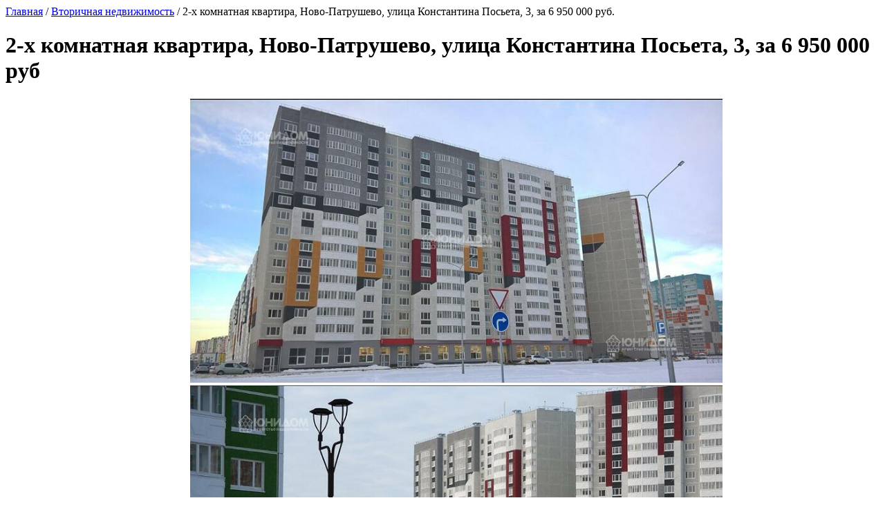

--- FILE ---
content_type: text/html; charset=UTF-8
request_url: https://www.ndv72.ru/kvartiry_vtorichnogo_zhilja/kvartiry/dvuhkomnatnye/230426/
body_size: 1967
content:



<div class="page-title page-title--background">
	<div class="container">
		<div class="breadcrumbs">
			<a class="breadcrumbs__text" href="/">Главная</a>
			<span class="breadcrumbs__text breadcrumbs__text--separator">/</span>
			<a class="breadcrumbs__text" href="/kvartiry_vtorichnogo_zhilja/">Вторичная недвижимость</a>
			<span class="breadcrumbs__text breadcrumbs__text--separator">/</span>
			<span class="breadcrumbs__text breadcrumbs__text--current">2-х комнатная квартира, Ново-Патрушево, улица Константина Посьета, 3,
				за 6 950 000 руб.</span>
		</div>
		<h1 class="page-title__h1">
		2-х комнатная квартира, Ново-Патрушево, улица Константина Посьета, 3, за 6 950 000 руб
		</h1>
	</div>
</div>

<section class="secondary-flat">
	<div class="container">
		<div class="realty-content">
			<div class="realty-photos secondary-flat__preview-photos">
				<ul id="imageGallery">
																		<li style="text-align: center;overflow-x:hidden;" data-thumb="https://img.ndv72.ru/160x110/a8f6a8d565dd95dc348d0a868ddca720b412d155.png" data-src="https://img.ndv72.ru/a8f6a8d565dd95dc348d0a868ddca720b412d155.png">
								<img src="https://img.ndv72.ru/0x450/a8f6a8d565dd95dc348d0a868ddca720b412d155.png" style="width: auto;height:auto;max-width: 770px;" />
							</li>
													<li style="text-align: center;overflow-x:hidden;" data-thumb="https://img.ndv72.ru/160x110/059c3b8837c7b95b024553315eb3368035f89602.png" data-src="https://img.ndv72.ru/059c3b8837c7b95b024553315eb3368035f89602.png">
								<img src="https://img.ndv72.ru/0x450/059c3b8837c7b95b024553315eb3368035f89602.png" style="width: auto;height:auto;max-width: 770px;" />
							</li>
													<li style="text-align: center;overflow-x:hidden;" data-thumb="https://img.ndv72.ru/160x110/105487634f26618da0b4e28eaf99448943913693.png" data-src="https://img.ndv72.ru/105487634f26618da0b4e28eaf99448943913693.png">
								<img src="https://img.ndv72.ru/0x450/105487634f26618da0b4e28eaf99448943913693.png" style="width: auto;height:auto;max-width: 770px;" />
							</li>
						
													<li data-thumb="https://img.ndv72.ru/160x110/758148950b5160140f14aef4800e04d3c43206d5.png" data-src="https://img.ndv72.ru/758148950b5160140f14aef4800e04d3c43206d5.png" style="text-align: center;overflow-x:hidden;">
								<img src="https://img.ndv72.ru/0x450/758148950b5160140f14aef4800e04d3c43206d5.png" />
							</li>
															</ul>
				<div class="secondary-flat__action">
					<a 
						class="secondary-flat__action-link modal-trigger"
						href="javascript:;"
						data-modal="modal__realty-secondary-onmap"
					>Объект на карте</a>
											<a 
							class="secondary-flat__action-link"
							href="javascript:$slider.goToSlide(0)"
						>Планировка</a>
															<!-- <div class="secondary-flat__favorite">
						<i class="secondary-flat__favorite-icon far fa-heart"></i>
					</div>
					<div class="secondary-flat__add">
						<img class="secondary-flat__add-icon" src="/assets/share/img/icons/addlist.svg" alt="" />
					</div> -->
				</div>
			</div>

			<div class="realty-main secondary-flat__content-info">
				<h3 class="secondary-flat__content-title">
					Описание квартиры
				</h3>
				<div class="secondary-flat__descr">
					<p>Продается просторная теплая квартира в новом доме.</p><p>В квартире в данный момент идет ремонт, но уже все черновые работы выполнены. Санузел совмещен, выложен плиткой. Установлены натяжные потолки по всей квартире. В прихожей и на кухне на полу так же уложена плитка.&nbsp; Установлены экологичные деревянные окна со стеклопакетами. Входная дверь российского производства хорошего качества.&nbsp;</p><p>В доме два лифта: пассажирский и грузопассажирский. Квартира расположена на удобном среднем этаже.</p><p>Дом расположен в развитом районе. В шаговой доступности школа и детский сад. Остановка транспорта так же в 3 минах.&nbsp;</p><p>Этот район славится своим Сказочным бульваром, где все жители с удовольствием проводят свои выходные.</p><p>Квартиру вы можете посмотреть в любое удобное для вас время.&nbsp;</p><p>Приобрести можете как по ипотеке, так и за наличные. Наш ипотечный брокер подберет для Вас лучшую % ставку.&nbsp;</p><p>Звоните.&nbsp;</p>				</div>

				<div class="secondary-flat__btns">
					<button 
						class="secondary-flat__btn secondary-flat__btn--primary modal-trigger"
						type="button"
						data-form_id="realty-secondary-show-apartment-info"
						data-object_id="230426"
						data-modal="modal__share"
					>
						Узнать больше о квартире
					</button>
					<button 
						class="secondary-flat__btn secondary-flat__btn--secondary modal-trigger"
						type="button"
						data-form_id="realty-secondary-show-ipoteka"
						data-object_id="230426"
						data-custom_field_rieltor="